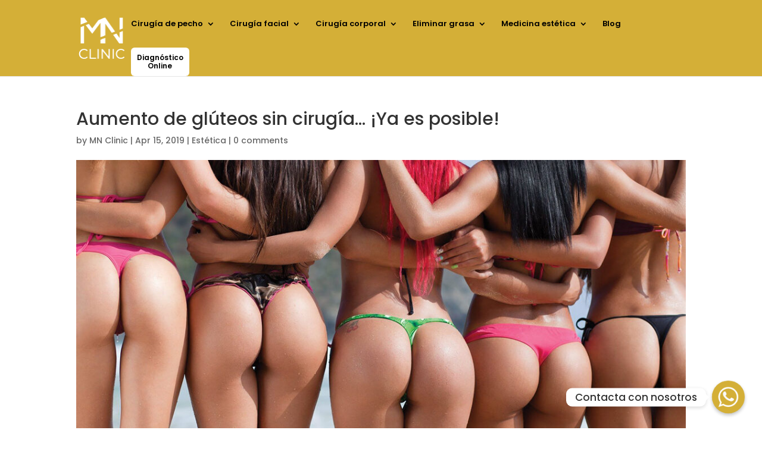

--- FILE ---
content_type: text/css
request_url: https://mnclinic.es/wp-content/et-cache/3054/et-core-unified-tb-21410-deferred-3054.min.css?ver=1767506970
body_size: 30602
content:
div.et_pb_section.et_pb_section_0{background-image:radial-gradient(circle at left,rgba(0,0,0,0) 0%,rgba(255,255,255,0) 100%),url(https://mnclinic.es/wp-content/uploads/2021/06/shutterstock_292324757-scaled.jpg)!important}.et_pb_section_0.et_pb_section{padding-top:94px;padding-bottom:0px}.et_pb_row_0.et_pb_row{padding-top:73px!important;padding-right:0px!important;padding-bottom:124px!important;padding-left:0px!important;padding-top:73px;padding-right:0px;padding-bottom:124px;padding-left:0px}.et_pb_text_0{font-family:'Nunito',Helvetica,Arial,Lucida,sans-serif;font-size:15px;padding-top:0px!important;padding-left:3px!important}.et_pb_text_0 h1{font-family:'Roboto',Helvetica,Arial,Lucida,sans-serif;font-weight:300;font-size:20px;color:#ffffff!important;letter-spacing:1px;line-height:1.3em;text-align:left}.et_pb_text_1{font-family:'Nunito',Helvetica,Arial,Lucida,sans-serif;font-size:15px;padding-top:9px!important;padding-bottom:26px!important;margin-top:-26px!important;max-width:72%}.et_pb_text_1 h1{font-family:'Poppins',Helvetica,Arial,Lucida,sans-serif;font-weight:300;font-size:60px;color:#ffffff!important;line-height:1.3em;text-align:left}.et_pb_button_0_wrapper{margin-top:-36px!important;margin-left:2px!important}body #page-container .et_pb_section .et_pb_button_0,body #page-container .et_pb_section .et_pb_button_1{color:#ffffff!important;border-width:14px!important;border-color:#d4af37;border-radius:0px;letter-spacing:1px;font-size:15px;font-family:'Poppins',Helvetica,Arial,Lucida,sans-serif!important;font-weight:600!important;text-transform:uppercase!important;padding-right:2em;padding-left:0.7em;background-color:#d4af37}body #page-container .et_pb_section .et_pb_button_0:hover{color:#ffffff!important;border-color:#000000!important;letter-spacing:2px!important;background-image:initial;background-color:#000000}body #page-container .et_pb_section .et_pb_button_0:hover:after,body #page-container .et_pb_section .et_pb_button_1:hover:after{margin-left:.3em;left:auto;margin-left:.3em}body #page-container .et_pb_section .et_pb_button_0:after,body #page-container .et_pb_section .et_pb_button_1:after{line-height:inherit;font-size:inherit!important;opacity:1;margin-left:.3em;left:auto}.et_pb_button_0,.et_pb_button_1{transition:color 300ms ease 0ms,background-color 300ms ease 0ms,border 300ms ease 0ms,letter-spacing 300ms ease 0ms}.et_pb_button_0,.et_pb_button_0:after,.et_pb_button_1,.et_pb_button_1:after{transition:all 300ms ease 0ms}.et_pb_row_1.et_pb_row{padding-top:27px!important;padding-right:0px!important;padding-bottom:0px!important;padding-left:0px!important;padding-top:27px;padding-right:0px;padding-bottom:0;padding-left:0px}.et_pb_blurb_0.et_pb_blurb .et_pb_module_header,.et_pb_blurb_0.et_pb_blurb .et_pb_module_header a,.et_pb_blurb_1.et_pb_blurb .et_pb_module_header,.et_pb_blurb_1.et_pb_blurb .et_pb_module_header a,.et_pb_blurb_2.et_pb_blurb .et_pb_module_header,.et_pb_blurb_2.et_pb_blurb .et_pb_module_header a{font-family:'Roboto',Helvetica,Arial,Lucida,sans-serif;font-weight:300;font-size:16px;color:#ffffff!important;letter-spacing:1px}.et_pb_blurb_0.et_pb_blurb p,.et_pb_blurb_1.et_pb_blurb p,.et_pb_blurb_2.et_pb_blurb p{line-height:1.5em}.et_pb_blurb_0.et_pb_blurb,.et_pb_blurb_1.et_pb_blurb,.et_pb_blurb_2.et_pb_blurb{font-family:'Poppins',Helvetica,Arial,Lucida,sans-serif;font-weight:700;text-transform:uppercase;font-size:20px;color:#ffffff!important;line-height:1.5em;border-top-width:1px;border-right-width:1px;border-top-color:rgba(255,255,255,0.14);border-right-color:rgba(255,255,255,0.14);padding-top:60px!important;padding-bottom:47px!important;padding-left:53px!important;transition:background-color 300ms ease 0ms,background-image 300ms ease 0ms}.et_pb_blurb_0.et_pb_blurb:hover,.et_pb_blurb_1.et_pb_blurb:hover,.et_pb_blurb_2.et_pb_blurb:hover{background-image:initial;background-color:#d4af37}.et_pb_blurb_0 .et_pb_main_blurb_image .et_pb_image_wrap,.et_pb_blurb_1 .et_pb_main_blurb_image .et_pb_image_wrap,.et_pb_blurb_2 .et_pb_main_blurb_image .et_pb_image_wrap{border-right-width:14px;border-right-color:rgba(0,0,0,0);width:73px}div.et_pb_section.et_pb_section_1{background-image:linear-gradient(180deg,rgba(255,255,255,0.95) 0%,#ffffff 100%),url(https://play.divi.express/wp-content/uploads/2018/12/186561045-Medical-consultations.jpg)!important}.et_pb_section_1.et_pb_section{padding-top:73px;padding-right:0px;padding-bottom:68px;padding-left:0px;background-color:#E4F1FD!important}.et_pb_row_2.et_pb_row,.et_pb_row_4.et_pb_row{padding-top:27px!important;padding-right:0px!important;padding-bottom:16px!important;padding-left:0px!important;padding-top:27px;padding-right:0px;padding-bottom:16px;padding-left:0px}.et_pb_text_2 h2,.et_pb_text_4 h2{font-family:'Roboto',Helvetica,Arial,Lucida,sans-serif;text-transform:uppercase;font-size:14px;color:#5b2626!important;letter-spacing:2px;text-align:center}.et_pb_text_2,.et_pb_text_4{padding-left:2px!important}.et_pb_text_3.et_pb_text{color:#000000!important}.et_pb_text_3 h1{font-family:'Poppins',Helvetica,Arial,Lucida,sans-serif;font-weight:800;text-transform:uppercase;color:#000000!important;text-align:center}.et_pb_text_3 h2,.et_pb_text_5 h2,.et_pb_text_8 h2,.et_pb_text_11 h2,.et_pb_text_14 h2{font-size:15px}.et_pb_text_3,.et_pb_text_5{padding-bottom:6px!important;margin-top:-30px!important}.et_pb_divider_0,.et_pb_divider_1{margin-top:-27px!important;margin-bottom:5px!important;max-width:5%}.et_pb_divider_0:before,.et_pb_divider_1:before{border-top-color:#d4af37;border-top-width:2px}.et_pb_row_3.et_pb_row{padding-top:27px!important;padding-right:0px!important;padding-bottom:33px!important;padding-left:0px!important;padding-top:27px;padding-right:0px;padding-bottom:33px;padding-left:0px}.et_pb_blurb_3.et_pb_blurb .et_pb_module_header,.et_pb_blurb_3.et_pb_blurb .et_pb_module_header a,.et_pb_blurb_4.et_pb_blurb .et_pb_module_header,.et_pb_blurb_4.et_pb_blurb .et_pb_module_header a,.et_pb_blurb_5.et_pb_blurb .et_pb_module_header,.et_pb_blurb_5.et_pb_blurb .et_pb_module_header a,.et_pb_blurb_6.et_pb_blurb .et_pb_module_header,.et_pb_blurb_6.et_pb_blurb .et_pb_module_header a,.et_pb_blurb_7.et_pb_blurb .et_pb_module_header,.et_pb_blurb_7.et_pb_blurb .et_pb_module_header a{font-family:'Poppins',Helvetica,Arial,Lucida,sans-serif;font-weight:700;font-size:20px;color:#ffffff!important;text-align:left}.et_pb_blurb_3.et_pb_blurb p,.et_pb_blurb_4.et_pb_blurb p,.et_pb_blurb_5.et_pb_blurb p,.et_pb_blurb_6.et_pb_blurb p,.et_pb_blurb_7.et_pb_blurb p,.et_pb_blurb_16.et_pb_blurb p,.et_pb_blurb_17.et_pb_blurb p{line-height:1.6em}.et_pb_blurb_3.et_pb_blurb .et_pb_blurb_description,.et_pb_blurb_4.et_pb_blurb .et_pb_blurb_description,.et_pb_blurb_5.et_pb_blurb .et_pb_blurb_description,.et_pb_blurb_6.et_pb_blurb .et_pb_blurb_description,.et_pb_blurb_7.et_pb_blurb .et_pb_blurb_description,.et_pb_blurb_16.et_pb_blurb .et_pb_blurb_description,.et_pb_blurb_17.et_pb_blurb .et_pb_blurb_description{text-align:left}.et_pb_blurb_3.et_pb_blurb{font-family:'Roboto',Helvetica,Arial,Lucida,sans-serif;font-weight:300;font-size:16px;color:#ffffff!important;line-height:1.6em;background-image:linear-gradient(180deg,rgba(255,255,255,0) 0%,rgba(0,0,0,0.77) 100%),url(https://mnclinic.es/wp-content/uploads/2021/06/pechos-caidos.png);border-width:2px;border-color:#FFFFFF #ffffff #FFFFFF #FFFFFF;padding-top:377px!important;padding-right:35px!important;padding-bottom:35px!important;padding-left:35px!important}.et_pb_blurb_3,.et_pb_blurb_4,.et_pb_blurb_5,.et_pb_blurb_6,.et_pb_blurb_7{transition:margin 300ms ease 0ms}.et_pb_blurb_4.et_pb_blurb{font-family:'Roboto',Helvetica,Arial,Lucida,sans-serif;font-weight:300;font-size:16px;color:#ffffff!important;line-height:1.6em;background-image:linear-gradient(180deg,rgba(255,255,255,0) 0%,rgba(0,0,0,0.77) 100%),url(https://mnclinic.es/wp-content/uploads/2021/06/AdobeStock_297322064-scaled.jpeg);border-width:2px;border-color:#FFFFFF #ffffff #FFFFFF #FFFFFF;padding-top:377px!important;padding-right:35px!important;padding-bottom:35px!important;padding-left:35px!important;margin-top:63px!important}.et_pb_blurb_5.et_pb_blurb{font-family:'Roboto',Helvetica,Arial,Lucida,sans-serif;font-weight:300;font-size:16px;color:#ffffff!important;line-height:1.6em;background-image:linear-gradient(180deg,rgba(255,255,255,0) 0%,rgba(0,0,0,0.77) 100%),url(https://mnclinic.es/wp-content/uploads/2021/06/AdobeStock_2316955481-scaled.jpeg);border-width:2px;border-color:#FFFFFF #ffffff #FFFFFF #FFFFFF;padding-top:377px!important;padding-right:35px!important;padding-bottom:35px!important;padding-left:35px!important}.et_pb_blurb_6.et_pb_blurb{font-family:'Roboto',Helvetica,Arial,Lucida,sans-serif;font-weight:300;font-size:16px;color:#ffffff!important;line-height:1.6em;background-image:linear-gradient(180deg,rgba(255,255,255,0) 0%,rgba(0,0,0,0.77) 100%),url(https://mnclinic.es/wp-content/uploads/2021/06/AdobeStock_3099575832.jpeg);border-width:2px;border-color:#FFFFFF #ffffff #FFFFFF #FFFFFF;padding-top:377px!important;padding-right:35px!important;padding-bottom:35px!important;padding-left:35px!important;margin-top:63px!important}.et_pb_blurb_7.et_pb_blurb{font-family:'Roboto',Helvetica,Arial,Lucida,sans-serif;font-weight:300;font-size:16px;color:#ffffff!important;line-height:1.6em;background-image:linear-gradient(180deg,rgba(255,255,255,0) 0%,rgba(0,0,0,0.77) 100%),url(https://mnclinic.es/wp-content/uploads/2021/06/AdobeStock_306325115-11-scaled.jpeg);border-width:2px;border-color:#FFFFFF #ffffff #FFFFFF #FFFFFF;padding-top:377px!important;padding-right:35px!important;padding-bottom:35px!important;padding-left:35px!important}div.et_pb_section.et_pb_section_2{background-image:linear-gradient(180deg,rgba(250,248,248,0.72) 0%,#FAF8F8 100%),url(https://play.divi.express/wp-content/uploads/2018/12/545435516-Abstract-3D-futuristic-background.jpg)!important}.et_pb_section_2.et_pb_section{padding-top:80px;padding-bottom:70px;background-color:rgba(91,38,38,0.03)!important}.et_pb_text_5 h1{font-family:'Poppins',Helvetica,Arial,Lucida,sans-serif;font-weight:800;text-transform:uppercase;color:#d4af37!important;text-align:center}.et_pb_row_5.et_pb_row{padding-top:28px!important;padding-right:0px!important;padding-bottom:27px!important;padding-left:0px!important;padding-top:28px;padding-right:0px;padding-bottom:27px;padding-left:0px}.et_pb_text_6 h2,.et_pb_text_9 h2,.et_pb_text_12 h2{font-family:'Poppins',Helvetica,Arial,Lucida,sans-serif;font-weight:700;font-size:70px;color:#d4af37!important}.et_pb_text_7 h2,.et_pb_text_10 h2,.et_pb_text_13 h2{font-family:'Poppins',Helvetica,Arial,Lucida,sans-serif;font-weight:700;font-size:20px;color:#5b2626!important}.et_pb_text_7,.et_pb_text_10,.et_pb_text_13{margin-top:-24px!important}.et_pb_text_8.et_pb_text,.et_pb_text_11.et_pb_text,.et_pb_text_14.et_pb_text,.et_pb_text_16.et_pb_text,.et_pb_text_18.et_pb_text{color:#5b2626!important}.et_pb_text_8,.et_pb_text_11,.et_pb_text_14{line-height:1.6em;font-family:'Roboto',Helvetica,Arial,Lucida,sans-serif;font-weight:300;font-size:16px;line-height:1.6em;margin-top:-24px!important}.et_pb_section_3.et_pb_section{padding-top:0px;padding-bottom:0px}.et_pb_row_6{background-color:#FAF8F8}.et_pb_row_6.et_pb_row{padding-top:0px!important;padding-bottom:0px!important;padding-top:0px;padding-bottom:0px}.et_pb_blurb_8.et_pb_blurb .et_pb_blurb_description,.et_pb_blurb_9.et_pb_blurb .et_pb_blurb_description,.et_pb_blurb_10.et_pb_blurb .et_pb_blurb_description,.et_pb_blurb_11.et_pb_blurb .et_pb_blurb_description,.et_pb_blurb_12.et_pb_blurb .et_pb_blurb_description,.et_pb_blurb_13.et_pb_blurb .et_pb_blurb_description{text-align:center}.et_pb_blurb_8.et_pb_blurb{font-family:'Poppins',Helvetica,Arial,Lucida,sans-serif;font-weight:600;font-size:20px;color:#ffffff!important;background-position:top center;background-image:linear-gradient(180deg,rgba(212,175,55,0.58) 0%,rgba(91,38,38,0.52) 100%),url(https://mnclinic.es/wp-content/uploads/2021/06/shutterstock_1161525817-scaled.jpg);border-right-width:10px;border-bottom-width:10px;border-left-width:10px;border-right-color:#FAF8F8;border-bottom-color:#FAF8F8;border-left-color:#FAF8F8;padding-top:168px!important;padding-bottom:168px!important}.et_pb_blurb_8.et_pb_blurb:hover,.et_pb_blurb_9.et_pb_blurb:hover,.et_pb_blurb_10.et_pb_blurb:hover,.et_pb_blurb_11.et_pb_blurb:hover,.et_pb_blurb_12.et_pb_blurb:hover,.et_pb_blurb_13.et_pb_blurb:hover{letter-spacing:2px}body.safari .et_pb_blurb_8.et_pb_blurb:hover,body.iphone .et_pb_blurb_8.et_pb_blurb:hover,body.uiwebview .et_pb_blurb_8.et_pb_blurb:hover,body.safari .et_pb_blurb_9.et_pb_blurb:hover,body.iphone .et_pb_blurb_9.et_pb_blurb:hover,body.uiwebview .et_pb_blurb_9.et_pb_blurb:hover,body.safari .et_pb_blurb_10.et_pb_blurb:hover,body.iphone .et_pb_blurb_10.et_pb_blurb:hover,body.uiwebview .et_pb_blurb_10.et_pb_blurb:hover,body.safari .et_pb_blurb_11.et_pb_blurb:hover,body.iphone .et_pb_blurb_11.et_pb_blurb:hover,body.uiwebview .et_pb_blurb_11.et_pb_blurb:hover,body.safari .et_pb_blurb_12.et_pb_blurb:hover,body.iphone .et_pb_blurb_12.et_pb_blurb:hover,body.uiwebview .et_pb_blurb_12.et_pb_blurb:hover,body.safari .et_pb_blurb_13.et_pb_blurb:hover,body.iphone .et_pb_blurb_13.et_pb_blurb:hover,body.uiwebview .et_pb_blurb_13.et_pb_blurb:hover,body.safari .et_pb_blurb_14.et_pb_blurb:hover,body.iphone .et_pb_blurb_14.et_pb_blurb:hover,body.uiwebview .et_pb_blurb_14.et_pb_blurb:hover,body.safari .et_pb_blurb_15.et_pb_blurb:hover,body.iphone .et_pb_blurb_15.et_pb_blurb:hover,body.uiwebview .et_pb_blurb_15.et_pb_blurb:hover,body.safari .et_pb_blurb_16.et_pb_blurb:hover,body.iphone .et_pb_blurb_16.et_pb_blurb:hover,body.uiwebview .et_pb_blurb_16.et_pb_blurb:hover,body.safari .et_pb_blurb_17.et_pb_blurb:hover,body.iphone .et_pb_blurb_17.et_pb_blurb:hover,body.uiwebview .et_pb_blurb_17.et_pb_blurb:hover,body.safari .et_pb_blurb_18.et_pb_blurb:hover,body.iphone .et_pb_blurb_18.et_pb_blurb:hover,body.uiwebview .et_pb_blurb_18.et_pb_blurb:hover,body.safari .et_pb_blurb_19.et_pb_blurb:hover,body.iphone .et_pb_blurb_19.et_pb_blurb:hover,body.uiwebview .et_pb_blurb_19.et_pb_blurb:hover,body.safari .et_pb_blurb_20.et_pb_blurb:hover,body.iphone .et_pb_blurb_20.et_pb_blurb:hover,body.uiwebview .et_pb_blurb_20.et_pb_blurb:hover,body.safari .et_pb_blurb_21.et_pb_blurb:hover,body.iphone .et_pb_blurb_21.et_pb_blurb:hover,body.uiwebview .et_pb_blurb_21.et_pb_blurb:hover,body.safari .et_pb_blurb_22.et_pb_blurb:hover,body.iphone .et_pb_blurb_22.et_pb_blurb:hover,body.uiwebview .et_pb_blurb_22.et_pb_blurb:hover,body.safari .et_pb_blurb_23.et_pb_blurb:hover,body.iphone .et_pb_blurb_23.et_pb_blurb:hover,body.uiwebview .et_pb_blurb_23.et_pb_blurb:hover{font-variant-ligatures:no-common-ligatures}.et_pb_blurb_8,.et_pb_blurb_9,.et_pb_blurb_10,.et_pb_blurb_11,.et_pb_blurb_12,.et_pb_blurb_13{transition:letter-spacing 300ms ease 0ms}.et_pb_blurb_9.et_pb_blurb{font-family:'Poppins',Helvetica,Arial,Lucida,sans-serif;font-weight:600;font-size:20px;color:#ffffff!important;background-position:center left;background-image:linear-gradient(180deg,rgba(212,175,55,0.5) 0%,rgba(91,38,38,0.52) 100%),url(https://mnclinic.es/wp-content/uploads/2021/06/AdobeStock_314143577-scaled.jpeg);border-right-width:10px;border-bottom-width:10px;border-left-width:10px;border-right-color:#FAF8F8;border-bottom-color:#FAF8F8;border-left-color:#FAF8F8;padding-top:168px!important;padding-bottom:168px!important}.et_pb_blurb_10.et_pb_blurb{font-family:'Poppins',Helvetica,Arial,Lucida,sans-serif;font-weight:600;font-size:20px;color:#ffffff!important;background-position:top center;background-image:linear-gradient(180deg,rgba(212,175,55,0.58) 0%,rgba(91,38,38,0.52) 100%),url(https://mnclinic.es/wp-content/uploads/2021/06/shutterstock_111102404-scaled.jpg);border-right-width:10px;border-bottom-width:10px;border-left-width:10px;border-right-color:#FAF8F8;border-bottom-color:#FAF8F8;border-left-color:#FAF8F8;padding-top:168px!important;padding-bottom:168px!important}.et_pb_blurb_11.et_pb_blurb{font-family:'Poppins',Helvetica,Arial,Lucida,sans-serif;font-weight:600;font-size:20px;color:#ffffff!important;background-position:top center;background-image:linear-gradient(180deg,rgba(212,175,55,0.41) 0%,rgba(91,38,38,0.52) 100%),url(https://mnclinic.es/wp-content/uploads/2021/06/AdobeStock_288132369-scaled.jpeg);border-right-width:10px;border-bottom-width:10px;border-left-width:10px;border-right-color:#FAF8F8;border-bottom-color:#FAF8F8;border-left-color:#FAF8F8;padding-top:168px!important;padding-bottom:168px!important}.et_pb_blurb_12.et_pb_blurb{font-family:'Poppins',Helvetica,Arial,Lucida,sans-serif;font-weight:600;font-size:20px;color:#ffffff!important;background-position:top center;background-image:linear-gradient(180deg,rgba(212,175,55,0.58) 0%,rgba(91,38,38,0.52) 100%),url(https://mnclinic.es/wp-content/uploads/2021/06/shutterstock_1192304011-scaled.jpg);border-right-width:10px;border-bottom-width:10px;border-left-width:10px;border-right-color:#FAF8F8;border-bottom-color:#FAF8F8;border-left-color:#FAF8F8;padding-top:168px!important;padding-bottom:168px!important}.et_pb_blurb_13.et_pb_blurb{font-family:'Poppins',Helvetica,Arial,Lucida,sans-serif;font-weight:600;font-size:20px;color:#ffffff!important;background-position:top center;background-image:linear-gradient(180deg,rgba(212,175,55,0.58) 0%,rgba(91,38,38,0.52) 100%),url(https://mnclinic.es/wp-content/uploads/2021/06/shutterstock_592788404-scaled.jpg);border-right-width:10px;border-bottom-width:10px;border-left-width:10px;border-right-color:#FAF8F8;border-bottom-color:#FAF8F8;border-left-color:#FAF8F8;padding-top:168px!important;padding-bottom:168px!important}.et_pb_section_5.et_pb_section{padding-top:129px;padding-bottom:141px}.et_pb_row_7{background-color:rgba(212,175,55,0.31);border-radius:20px 20px 20px 20px;overflow:hidden}.et_pb_row_7.et_pb_row{padding-top:27px!important;padding-right:0px!important;padding-bottom:27px!important;padding-left:0px!important;padding-top:27px;padding-right:0px;padding-bottom:27px;padding-left:0px}.et_pb_row_7,body #page-container .et-db #et-boc .et-l .et_pb_row_7.et_pb_row,body.et_pb_pagebuilder_layout.single #page-container #et-boc .et-l .et_pb_row_7.et_pb_row,body.et_pb_pagebuilder_layout.single.et_full_width_page #page-container #et-boc .et-l .et_pb_row_7.et_pb_row{width:100%}.et_pb_text_15{font-family:'Nunito',Helvetica,Arial,Lucida,sans-serif;font-size:15px;max-width:72%}.et_pb_text_15 h1{font-family:'Poppins',Helvetica,Arial,Lucida,sans-serif;font-weight:700;font-size:60px;color:#ffffff!important;line-height:1.3em;text-align:left}.et_pb_blurb_14.et_pb_blurb p{line-height:1.9em}.et_pb_blurb_14.et_pb_blurb{font-family:'Roboto',Helvetica,Arial,Lucida,sans-serif;font-weight:300;font-size:20px;color:#ffffff!important;line-height:1.9em;padding-top:18px!important;padding-bottom:18px!important}.et_pb_blurb_14 .et-pb-icon{font-size:95px;color:#ffffff}.et_pb_blurb_15.et_pb_blurb p{line-height:4.8em}.et_pb_blurb_15.et_pb_blurb{font-family:'Poppins',Helvetica,Arial,Lucida,sans-serif;font-weight:600;font-size:16px;color:#ffffff!important;line-height:4.8em}.et_pb_blurb_15 .et-pb-icon{color:#ffffff}.et_pb_section_6.et_pb_section{padding-top:76px;padding-right:0px;padding-bottom:76px;padding-left:0px}.et_pb_image_0 .et_pb_image_wrap{border-radius:5px 5px 5px 5px;overflow:hidden}.et_pb_image_0{text-align:left;margin-left:0}.et_pb_row_inner_0.et_pb_row_inner{padding-top:50px!important;padding-right:0px!important;padding-bottom:30.2344px!important;padding-left:0px!important}.et_pb_column .et_pb_row_inner_0{padding-top:50px;padding-right:0px;padding-bottom:30.2344px;padding-left:0px}.et_pb_text_16{line-height:1.6em;font-family:'Roboto',Helvetica,Arial,Lucida,sans-serif;font-weight:300;font-size:16px;line-height:1.6em}.et_pb_text_16 h1{font-family:'Poppins',Helvetica,Arial,Lucida,sans-serif;font-weight:300;color:rgba(212,175,55,0.58)!important;line-height:1.3em}.et_pb_row_inner_1.et_pb_row_inner{padding-top:20px!important;padding-right:0px!important;padding-bottom:30.2344px!important;padding-left:0px!important}.et_pb_column .et_pb_row_inner_1{padding-top:20px;padding-right:0px;padding-bottom:30.2344px;padding-left:0px}.et_pb_image_1,.et_pb_image_2{max-width:30%;text-align:left;margin-left:0}.et_pb_blurb_16.et_pb_blurb .et_pb_module_header,.et_pb_blurb_16.et_pb_blurb .et_pb_module_header a,.et_pb_blurb_17.et_pb_blurb .et_pb_module_header,.et_pb_blurb_17.et_pb_blurb .et_pb_module_header a{font-family:'Poppins',Helvetica,Arial,Lucida,sans-serif;font-weight:700;font-size:20px;color:#5b2626!important;text-align:left}.et_pb_blurb_16.et_pb_blurb,.et_pb_blurb_17.et_pb_blurb{font-family:'Roboto',Helvetica,Arial,Lucida,sans-serif;font-weight:300;font-size:16px;color:#5b2626!important;line-height:1.6em;padding-top:7px!important}div.et_pb_section.et_pb_section_7{background-image:linear-gradient(180deg,rgba(255,255,255,0.86) 0%,#ffffff 100%),url(https://play.divi.express/wp-content/uploads/2018/12/638353132-Cosmetologist-making-botox-injection.jpg)!important}.et_pb_section_7.et_pb_section{padding-top:118px;padding-right:0px;padding-bottom:196px;padding-left:0px;background-color:#E4F1FD!important}.et_pb_row_8.et_pb_row{padding-top:0px!important;padding-right:0px!important;padding-bottom:64px!important;padding-left:0px!important;padding-top:0px;padding-right:0px;padding-bottom:64px;padding-left:0px}.et_pb_blurb_18.et_pb_blurb .et_pb_module_header,.et_pb_blurb_18.et_pb_blurb .et_pb_module_header a,.et_pb_blurb_19.et_pb_blurb .et_pb_module_header,.et_pb_blurb_19.et_pb_blurb .et_pb_module_header a{font-family:'Poppins',Helvetica,Arial,Lucida,sans-serif;font-weight:700;font-size:20px;color:#d4af37!important;line-height:1.5em}.et_pb_blurb_18.et_pb_blurb p,.et_pb_blurb_19.et_pb_blurb p,.et_pb_blurb_20.et_pb_blurb p,.et_pb_blurb_21.et_pb_blurb p,.et_pb_blurb_22.et_pb_blurb p,.et_pb_blurb_23.et_pb_blurb p{line-height:1.8em}.et_pb_blurb_18.et_pb_blurb,.et_pb_blurb_19.et_pb_blurb{font-family:'Roboto',Helvetica,Arial,Lucida,sans-serif;font-weight:300;font-size:16px;color:#5b2626!important;line-height:1.8em;background-color:#ffffff;padding-top:30px!important;padding-right:40px!important;padding-bottom:30px!important;padding-left:40px!important}.et_pb_blurb_18,.et_pb_blurb_19{box-shadow:0px 0px 80px 13px rgba(91,38,38,0.26);transition:margin 300ms ease 0ms}.et_pb_blurb_18 .et_pb_main_blurb_image .et_pb_image_wrap,.et_pb_blurb_19 .et_pb_main_blurb_image .et_pb_image_wrap{width:64px}.et_pb_blurb_18 .et_pb_blurb_content,.et_pb_blurb_19 .et_pb_blurb_content{max-width:1100px}.et_pb_row_9.et_pb_row{padding-top:27px!important;padding-right:0px!important;padding-bottom:32px!important;padding-left:0px!important;padding-top:27px;padding-right:0px;padding-bottom:32px;padding-left:0px}.et_pb_text_17.et_pb_text{color:#d4af37!important}.et_pb_text_17{font-size:25px;margin-bottom:20px!important}.et_pb_text_17 h1{font-family:'Poppins',Helvetica,Arial,Lucida,sans-serif;font-weight:700;font-size:31px;color:#d60270!important;line-height:1.5em}.et_pb_text_18{line-height:1.9em;font-family:'Roboto',Helvetica,Arial,Lucida,sans-serif;font-weight:300;font-size:16px;line-height:1.9em;margin-top:-16px!important}body #page-container .et_pb_section .et_pb_button_1:hover{color:#FFFFFF!important;border-color:#000000!important;letter-spacing:2px!important;background-image:initial;background-color:#000000}div.et_pb_section.et_pb_section_8{background-image:linear-gradient(1deg,rgba(0,0,0,0.66) 0%,rgba(255,255,255,0.43) 100%),url(https://mnclinic.es/wp-content/uploads/2021/06/487449534-Mesotherapy-treatment..jpg)!important}.et_pb_section_8.et_pb_section{padding-top:24px;padding-bottom:100px;background-color:#297FCA!important}.et_pb_row_10.et_pb_row{padding-top:0px!important;padding-bottom:0px!important;margin-top:-181px!important;padding-top:0;padding-bottom:0}.et_pb_blurb_20.et_pb_blurb .et_pb_module_header,.et_pb_blurb_20.et_pb_blurb .et_pb_module_header a,.et_pb_blurb_21.et_pb_blurb .et_pb_module_header,.et_pb_blurb_21.et_pb_blurb .et_pb_module_header a,.et_pb_blurb_22.et_pb_blurb .et_pb_module_header,.et_pb_blurb_22.et_pb_blurb .et_pb_module_header a,.et_pb_blurb_23.et_pb_blurb .et_pb_module_header,.et_pb_blurb_23.et_pb_blurb .et_pb_module_header a{font-family:'Poppins',Helvetica,Arial,Lucida,sans-serif;font-weight:500;font-size:20px;line-height:1.2em}.et_pb_blurb_20.et_pb_blurb,.et_pb_blurb_21.et_pb_blurb{font-family:'Roboto',Helvetica,Arial,Lucida,sans-serif;font-weight:300;font-size:16px;line-height:1.8em;max-width:85%}.et_pb_blurb_20 .et-pb-icon,.et_pb_blurb_21 .et-pb-icon,.et_pb_blurb_22 .et-pb-icon,.et_pb_blurb_23 .et-pb-icon{font-size:28px;color:#ffffff}.et_pb_blurb_22.et_pb_blurb,.et_pb_blurb_23.et_pb_blurb{font-family:'Roboto',Helvetica,Arial,Lucida,sans-serif;font-weight:300;font-size:16px;line-height:1.8em;padding-top:15px!important}.et_pb_column_24{background-image:linear-gradient(180deg,#d4af37 0%,#000000 100%),url(https://mnclinic.es/wp-content/uploads/2021/06/471896545-Doctor-doing-surgery.jpg);padding-top:65px;padding-right:5%;padding-bottom:65px;padding-left:5%}.et_pb_column_25{background-image:linear-gradient(180deg,#d4af37 0%,#000000 100%),url(https://mnclinic.es/wp-content/uploads/2021/06/471896545-Doctor-doing-surgery.jpg);padding-top:35px;padding-right:5%;padding-bottom:65px;padding-left:5%}.et_pb_divider_0.et_pb_module,.et_pb_divider_1.et_pb_module{margin-left:auto!important;margin-right:auto!important}.et_pb_blurb_3.et_pb_blurb:hover,.et_pb_blurb_5.et_pb_blurb:hover,.et_pb_blurb_7.et_pb_blurb:hover{margin-top:-23px!important}.et_pb_blurb_4.et_pb_blurb:hover,.et_pb_blurb_6.et_pb_blurb:hover{margin-top:40px!important}.et_pb_blurb_18.et_pb_blurb:hover,.et_pb_blurb_19.et_pb_blurb:hover{margin-top:-16px!important}@media only screen and (min-width:981px){.et_pb_row_1,body #page-container .et-db #et-boc .et-l .et_pb_row_1.et_pb_row,body.et_pb_pagebuilder_layout.single #page-container #et-boc .et-l .et_pb_row_1.et_pb_row,body.et_pb_pagebuilder_layout.single.et_full_width_page #page-container #et-boc .et-l .et_pb_row_1.et_pb_row,.et_pb_row_6,body #page-container .et-db #et-boc .et-l .et_pb_row_6.et_pb_row,body.et_pb_pagebuilder_layout.single #page-container #et-boc .et-l .et_pb_row_6.et_pb_row,body.et_pb_pagebuilder_layout.single.et_full_width_page #page-container #et-boc .et-l .et_pb_row_6.et_pb_row{width:100%;max-width:100%}}@media only screen and (max-width:980px){body #page-container .et_pb_section .et_pb_button_0:after,body #page-container .et_pb_section .et_pb_button_1:after{line-height:inherit;font-size:inherit!important;margin-left:.3em;left:auto;display:inline-block;opacity:1;content:attr(data-icon);font-family:"ETmodules"!important}body #page-container .et_pb_section .et_pb_button_0:before,body #page-container .et_pb_section .et_pb_button_1:before{display:none}body #page-container .et_pb_section .et_pb_button_0:hover:after,body #page-container .et_pb_section .et_pb_button_1:hover:after{margin-left:.3em;left:auto;margin-left:.3em}.et_pb_row_1,body #page-container .et-db #et-boc .et-l .et_pb_row_1.et_pb_row,body.et_pb_pagebuilder_layout.single #page-container #et-boc .et-l .et_pb_row_1.et_pb_row,body.et_pb_pagebuilder_layout.single.et_full_width_page #page-container #et-boc .et-l .et_pb_row_1.et_pb_row,.et_pb_row_6,body #page-container .et-db #et-boc .et-l .et_pb_row_6.et_pb_row,body.et_pb_pagebuilder_layout.single #page-container #et-boc .et-l .et_pb_row_6.et_pb_row,body.et_pb_pagebuilder_layout.single.et_full_width_page #page-container #et-boc .et-l .et_pb_row_6.et_pb_row{width:100%;max-width:100%}.et_pb_blurb_0.et_pb_blurb,.et_pb_blurb_1.et_pb_blurb,.et_pb_blurb_2.et_pb_blurb{border-top-width:1px;border-right-width:1px;border-top-color:rgba(255,255,255,0.14);border-right-color:rgba(255,255,255,0.14)}.et_pb_blurb_0 .et_pb_main_blurb_image .et_pb_image_wrap,.et_pb_blurb_1 .et_pb_main_blurb_image .et_pb_image_wrap,.et_pb_blurb_2 .et_pb_main_blurb_image .et_pb_image_wrap{border-right-width:14px;border-right-color:rgba(0,0,0,0)}.et_pb_blurb_3.et_pb_blurb,.et_pb_blurb_4.et_pb_blurb,.et_pb_blurb_5.et_pb_blurb,.et_pb_blurb_6.et_pb_blurb,.et_pb_blurb_7.et_pb_blurb{border-right-width:2px;border-right-color:#ffffff}.et_pb_blurb_8.et_pb_blurb,.et_pb_blurb_9.et_pb_blurb,.et_pb_blurb_10.et_pb_blurb,.et_pb_blurb_11.et_pb_blurb,.et_pb_blurb_12.et_pb_blurb,.et_pb_blurb_13.et_pb_blurb{border-right-width:10px;border-bottom-width:10px;border-left-width:10px;border-right-color:#FAF8F8;border-bottom-color:#FAF8F8;border-left-color:#FAF8F8}div.et_pb_section.et_pb_section_5{background-size:cover;background-position:center;background-repeat:no-repeat;background-blend-mode:normal;background-image:url(https://mnclinic.es/wp-content/uploads/2021/08/clients_backgrnd-1-scaled.jpeg)!important}.et_pb_image_0{text-align:center;margin-left:auto;margin-right:auto}.et_pb_column_24,.et_pb_column_25{padding-right:10%;padding-left:10%}}@media only screen and (max-width:767px){.et_pb_text_0 h1{font-size:16px}.et_pb_text_1 h1{font-size:25px;line-height:1.9em}.et_pb_text_1{margin-top:-44px!important}body #page-container .et_pb_section .et_pb_button_0:after,body #page-container .et_pb_section .et_pb_button_1:after{line-height:inherit;font-size:inherit!important;margin-left:.3em;left:auto;display:inline-block;opacity:1;content:attr(data-icon);font-family:"ETmodules"!important}body #page-container .et_pb_section .et_pb_button_0:before,body #page-container .et_pb_section .et_pb_button_1:before{display:none}body #page-container .et_pb_section .et_pb_button_0:hover:after,body #page-container .et_pb_section .et_pb_button_1:hover:after{margin-left:.3em;left:auto;margin-left:.3em}.et_pb_blurb_0.et_pb_blurb,.et_pb_blurb_1.et_pb_blurb,.et_pb_blurb_2.et_pb_blurb{border-top-width:1px;border-right-width:1px;border-top-color:rgba(255,255,255,0.14);border-right-color:rgba(255,255,255,0.14)}.et_pb_blurb_0 .et_pb_main_blurb_image .et_pb_image_wrap,.et_pb_blurb_1 .et_pb_main_blurb_image .et_pb_image_wrap,.et_pb_blurb_2 .et_pb_main_blurb_image .et_pb_image_wrap{border-right-width:14px;border-right-color:rgba(0,0,0,0)}.et_pb_blurb_3.et_pb_blurb,.et_pb_blurb_5.et_pb_blurb,.et_pb_blurb_7.et_pb_blurb{border-right-width:2px;border-right-color:#ffffff}.et_pb_blurb_4.et_pb_blurb,.et_pb_blurb_6.et_pb_blurb{border-right-width:2px;border-right-color:#ffffff;margin-top:0px!important}.et_pb_blurb_8.et_pb_blurb,.et_pb_blurb_9.et_pb_blurb,.et_pb_blurb_10.et_pb_blurb,.et_pb_blurb_11.et_pb_blurb,.et_pb_blurb_12.et_pb_blurb,.et_pb_blurb_13.et_pb_blurb{border-right-width:10px;border-bottom-width:10px;border-left-width:10px;border-right-color:#FAF8F8;border-bottom-color:#FAF8F8;border-left-color:#FAF8F8}.et_pb_text_15 h1{font-size:25px}}